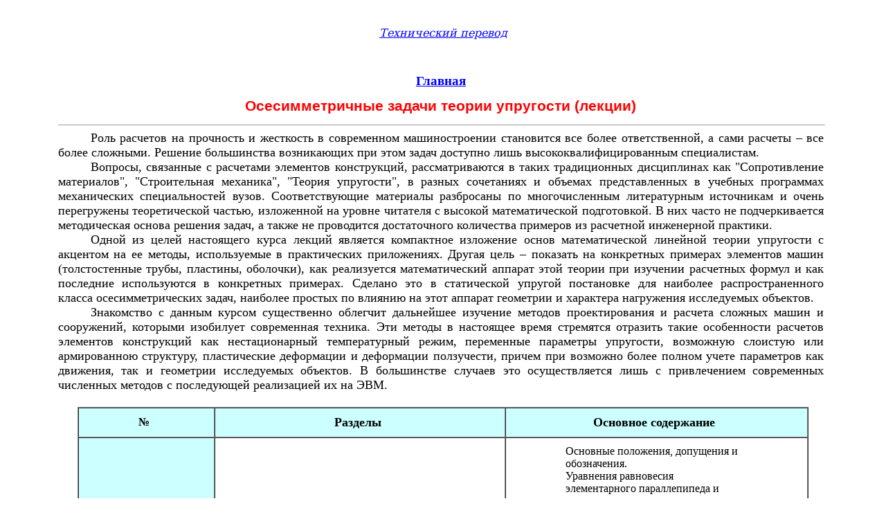

--- FILE ---
content_type: text/html
request_url: http://mathenglish.ru/mechanics/soprlectupr.htm
body_size: 8383
content:
<html xmlns:v="urn:schemas-microsoft-com:vml"
xmlns:o="urn:schemas-microsoft-com:office:office"
xmlns:w="urn:schemas-microsoft-com:office:word"
xmlns:m="http://schemas.microsoft.com/office/2004/12/omml"
xmlns="http://www.w3.org/TR/REC-html40">

<head>
<meta http-equiv=Content-Type content="text/html; charset=windows-1251">
<meta name=ProgId content=Word.Document>
<meta name=Generator content="Microsoft Word 12">
<meta name=Originator content="Microsoft Word 12">
<link rel=File-List href="soprlectupr.files/filelist.xml">
<link rel=Edit-Time-Data href="soprlectupr.files/editdata.mso">
<!--[if !mso]>
<style>
v\:* {behavior:url(#default#VML);}
o\:* {behavior:url(#default#VML);}
w\:* {behavior:url(#default#VML);}
.shape {behavior:url(#default#VML);}
</style>
<![endif]-->
<title>Лекции по теории упругости</title>
<!--[if gte mso 9]><xml>
 <o:DocumentProperties>
  <o:Author>mike</o:Author>
  <o:Template>Normal</o:Template>
  <o:LastAuthor>Admin</o:LastAuthor>
  <o:Revision>4</o:Revision>
  <o:TotalTime>4</o:TotalTime>
  <o:Created>2013-08-10T18:26:00Z</o:Created>
  <o:LastSaved>2014-12-07T09:31:00Z</o:LastSaved>
  <o:Pages>3</o:Pages>
  <o:Words>940</o:Words>
  <o:Characters>5364</o:Characters>
  <o:Company>Microsoft</o:Company>
  <o:Lines>44</o:Lines>
  <o:Paragraphs>12</o:Paragraphs>
  <o:CharactersWithSpaces>6292</o:CharactersWithSpaces>
  <o:Version>12.00</o:Version>
 </o:DocumentProperties>
 <o:OfficeDocumentSettings>
  <o:AllowPNG/>
 </o:OfficeDocumentSettings>
</xml><![endif]-->
<link rel=themeData href="soprlectupr.files/themedata.thmx">
<link rel=colorSchemeMapping href="soprlectupr.files/colorschememapping.xml">
<!--[if gte mso 9]><xml>
 <w:WordDocument>
  <w:TrackMoves>false</w:TrackMoves>
  <w:TrackFormatting/>
  <w:PunctuationKerning/>
  <w:ValidateAgainstSchemas/>
  <w:SaveIfXMLInvalid>false</w:SaveIfXMLInvalid>
  <w:IgnoreMixedContent>false</w:IgnoreMixedContent>
  <w:AlwaysShowPlaceholderText>false</w:AlwaysShowPlaceholderText>
  <w:DoNotPromoteQF/>
  <w:LidThemeOther>RU</w:LidThemeOther>
  <w:LidThemeAsian>X-NONE</w:LidThemeAsian>
  <w:LidThemeComplexScript>X-NONE</w:LidThemeComplexScript>
  <w:Compatibility>
   <w:BreakWrappedTables/>
   <w:SnapToGridInCell/>
   <w:WrapTextWithPunct/>
   <w:UseAsianBreakRules/>
   <w:DontGrowAutofit/>
   <w:SplitPgBreakAndParaMark/>
   <w:DontVertAlignCellWithSp/>
   <w:DontBreakConstrainedForcedTables/>
   <w:DontVertAlignInTxbx/>
   <w:Word11KerningPairs/>
   <w:CachedColBalance/>
   <w:EnableOpenTypeKerning/>
   <w:DontFlipMirrorIndents/>
   <w:OverrideTableStyleHps/>
  </w:Compatibility>
  <w:BrowserLevel>MicrosoftInternetExplorer4</w:BrowserLevel>
  <m:mathPr>
   <m:mathFont m:val="Cambria Math"/>
   <m:brkBin m:val="before"/>
   <m:brkBinSub m:val="&#45;-"/>
   <m:smallFrac m:val="off"/>
   <m:dispDef/>
   <m:lMargin m:val="0"/>
   <m:rMargin m:val="0"/>
   <m:defJc m:val="centerGroup"/>
   <m:wrapIndent m:val="1440"/>
   <m:intLim m:val="subSup"/>
   <m:naryLim m:val="undOvr"/>
  </m:mathPr></w:WordDocument>
</xml><![endif]--><!--[if gte mso 9]><xml>
 <w:LatentStyles DefLockedState="false" DefUnhideWhenUsed="true"
  DefSemiHidden="true" DefQFormat="false" DefPriority="99"
  LatentStyleCount="267">
  <w:LsdException Locked="false" Priority="0" SemiHidden="false"
   UnhideWhenUsed="false" QFormat="true" Name="Normal"/>
  <w:LsdException Locked="false" Priority="9" SemiHidden="false"
   UnhideWhenUsed="false" QFormat="true" Name="heading 1"/>
  <w:LsdException Locked="false" Priority="9" QFormat="true" Name="heading 2"/>
  <w:LsdException Locked="false" Priority="9" QFormat="true" Name="heading 3"/>
  <w:LsdException Locked="false" Priority="9" QFormat="true" Name="heading 4"/>
  <w:LsdException Locked="false" Priority="9" QFormat="true" Name="heading 5"/>
  <w:LsdException Locked="false" Priority="9" QFormat="true" Name="heading 6"/>
  <w:LsdException Locked="false" Priority="9" QFormat="true" Name="heading 7"/>
  <w:LsdException Locked="false" Priority="9" QFormat="true" Name="heading 8"/>
  <w:LsdException Locked="false" Priority="9" QFormat="true" Name="heading 9"/>
  <w:LsdException Locked="false" Priority="39" Name="toc 1"/>
  <w:LsdException Locked="false" Priority="39" Name="toc 2"/>
  <w:LsdException Locked="false" Priority="39" Name="toc 3"/>
  <w:LsdException Locked="false" Priority="39" Name="toc 4"/>
  <w:LsdException Locked="false" Priority="39" Name="toc 5"/>
  <w:LsdException Locked="false" Priority="39" Name="toc 6"/>
  <w:LsdException Locked="false" Priority="39" Name="toc 7"/>
  <w:LsdException Locked="false" Priority="39" Name="toc 8"/>
  <w:LsdException Locked="false" Priority="39" Name="toc 9"/>
  <w:LsdException Locked="false" Priority="35" QFormat="true" Name="caption"/>
  <w:LsdException Locked="false" Priority="10" SemiHidden="false"
   UnhideWhenUsed="false" QFormat="true" Name="Title"/>
  <w:LsdException Locked="false" Priority="1" Name="Default Paragraph Font"/>
  <w:LsdException Locked="false" Priority="11" SemiHidden="false"
   UnhideWhenUsed="false" QFormat="true" Name="Subtitle"/>
  <w:LsdException Locked="false" Priority="22" SemiHidden="false"
   UnhideWhenUsed="false" QFormat="true" Name="Strong"/>
  <w:LsdException Locked="false" Priority="20" SemiHidden="false"
   UnhideWhenUsed="false" QFormat="true" Name="Emphasis"/>
  <w:LsdException Locked="false" Priority="59" SemiHidden="false"
   UnhideWhenUsed="false" Name="Table Grid"/>
  <w:LsdException Locked="false" UnhideWhenUsed="false" Name="Placeholder Text"/>
  <w:LsdException Locked="false" Priority="1" SemiHidden="false"
   UnhideWhenUsed="false" QFormat="true" Name="No Spacing"/>
  <w:LsdException Locked="false" Priority="60" SemiHidden="false"
   UnhideWhenUsed="false" Name="Light Shading"/>
  <w:LsdException Locked="false" Priority="61" SemiHidden="false"
   UnhideWhenUsed="false" Name="Light List"/>
  <w:LsdException Locked="false" Priority="62" SemiHidden="false"
   UnhideWhenUsed="false" Name="Light Grid"/>
  <w:LsdException Locked="false" Priority="63" SemiHidden="false"
   UnhideWhenUsed="false" Name="Medium Shading 1"/>
  <w:LsdException Locked="false" Priority="64" SemiHidden="false"
   UnhideWhenUsed="false" Name="Medium Shading 2"/>
  <w:LsdException Locked="false" Priority="65" SemiHidden="false"
   UnhideWhenUsed="false" Name="Medium List 1"/>
  <w:LsdException Locked="false" Priority="66" SemiHidden="false"
   UnhideWhenUsed="false" Name="Medium List 2"/>
  <w:LsdException Locked="false" Priority="67" SemiHidden="false"
   UnhideWhenUsed="false" Name="Medium Grid 1"/>
  <w:LsdException Locked="false" Priority="68" SemiHidden="false"
   UnhideWhenUsed="false" Name="Medium Grid 2"/>
  <w:LsdException Locked="false" Priority="69" SemiHidden="false"
   UnhideWhenUsed="false" Name="Medium Grid 3"/>
  <w:LsdException Locked="false" Priority="70" SemiHidden="false"
   UnhideWhenUsed="false" Name="Dark List"/>
  <w:LsdException Locked="false" Priority="71" SemiHidden="false"
   UnhideWhenUsed="false" Name="Colorful Shading"/>
  <w:LsdException Locked="false" Priority="72" SemiHidden="false"
   UnhideWhenUsed="false" Name="Colorful List"/>
  <w:LsdException Locked="false" Priority="73" SemiHidden="false"
   UnhideWhenUsed="false" Name="Colorful Grid"/>
  <w:LsdException Locked="false" Priority="60" SemiHidden="false"
   UnhideWhenUsed="false" Name="Light Shading Accent 1"/>
  <w:LsdException Locked="false" Priority="61" SemiHidden="false"
   UnhideWhenUsed="false" Name="Light List Accent 1"/>
  <w:LsdException Locked="false" Priority="62" SemiHidden="false"
   UnhideWhenUsed="false" Name="Light Grid Accent 1"/>
  <w:LsdException Locked="false" Priority="63" SemiHidden="false"
   UnhideWhenUsed="false" Name="Medium Shading 1 Accent 1"/>
  <w:LsdException Locked="false" Priority="64" SemiHidden="false"
   UnhideWhenUsed="false" Name="Medium Shading 2 Accent 1"/>
  <w:LsdException Locked="false" Priority="65" SemiHidden="false"
   UnhideWhenUsed="false" Name="Medium List 1 Accent 1"/>
  <w:LsdException Locked="false" UnhideWhenUsed="false" Name="Revision"/>
  <w:LsdException Locked="false" Priority="34" SemiHidden="false"
   UnhideWhenUsed="false" QFormat="true" Name="List Paragraph"/>
  <w:LsdException Locked="false" Priority="29" SemiHidden="false"
   UnhideWhenUsed="false" QFormat="true" Name="Quote"/>
  <w:LsdException Locked="false" Priority="30" SemiHidden="false"
   UnhideWhenUsed="false" QFormat="true" Name="Intense Quote"/>
  <w:LsdException Locked="false" Priority="66" SemiHidden="false"
   UnhideWhenUsed="false" Name="Medium List 2 Accent 1"/>
  <w:LsdException Locked="false" Priority="67" SemiHidden="false"
   UnhideWhenUsed="false" Name="Medium Grid 1 Accent 1"/>
  <w:LsdException Locked="false" Priority="68" SemiHidden="false"
   UnhideWhenUsed="false" Name="Medium Grid 2 Accent 1"/>
  <w:LsdException Locked="false" Priority="69" SemiHidden="false"
   UnhideWhenUsed="false" Name="Medium Grid 3 Accent 1"/>
  <w:LsdException Locked="false" Priority="70" SemiHidden="false"
   UnhideWhenUsed="false" Name="Dark List Accent 1"/>
  <w:LsdException Locked="false" Priority="71" SemiHidden="false"
   UnhideWhenUsed="false" Name="Colorful Shading Accent 1"/>
  <w:LsdException Locked="false" Priority="72" SemiHidden="false"
   UnhideWhenUsed="false" Name="Colorful List Accent 1"/>
  <w:LsdException Locked="false" Priority="73" SemiHidden="false"
   UnhideWhenUsed="false" Name="Colorful Grid Accent 1"/>
  <w:LsdException Locked="false" Priority="60" SemiHidden="false"
   UnhideWhenUsed="false" Name="Light Shading Accent 2"/>
  <w:LsdException Locked="false" Priority="61" SemiHidden="false"
   UnhideWhenUsed="false" Name="Light List Accent 2"/>
  <w:LsdException Locked="false" Priority="62" SemiHidden="false"
   UnhideWhenUsed="false" Name="Light Grid Accent 2"/>
  <w:LsdException Locked="false" Priority="63" SemiHidden="false"
   UnhideWhenUsed="false" Name="Medium Shading 1 Accent 2"/>
  <w:LsdException Locked="false" Priority="64" SemiHidden="false"
   UnhideWhenUsed="false" Name="Medium Shading 2 Accent 2"/>
  <w:LsdException Locked="false" Priority="65" SemiHidden="false"
   UnhideWhenUsed="false" Name="Medium List 1 Accent 2"/>
  <w:LsdException Locked="false" Priority="66" SemiHidden="false"
   UnhideWhenUsed="false" Name="Medium List 2 Accent 2"/>
  <w:LsdException Locked="false" Priority="67" SemiHidden="false"
   UnhideWhenUsed="false" Name="Medium Grid 1 Accent 2"/>
  <w:LsdException Locked="false" Priority="68" SemiHidden="false"
   UnhideWhenUsed="false" Name="Medium Grid 2 Accent 2"/>
  <w:LsdException Locked="false" Priority="69" SemiHidden="false"
   UnhideWhenUsed="false" Name="Medium Grid 3 Accent 2"/>
  <w:LsdException Locked="false" Priority="70" SemiHidden="false"
   UnhideWhenUsed="false" Name="Dark List Accent 2"/>
  <w:LsdException Locked="false" Priority="71" SemiHidden="false"
   UnhideWhenUsed="false" Name="Colorful Shading Accent 2"/>
  <w:LsdException Locked="false" Priority="72" SemiHidden="false"
   UnhideWhenUsed="false" Name="Colorful List Accent 2"/>
  <w:LsdException Locked="false" Priority="73" SemiHidden="false"
   UnhideWhenUsed="false" Name="Colorful Grid Accent 2"/>
  <w:LsdException Locked="false" Priority="60" SemiHidden="false"
   UnhideWhenUsed="false" Name="Light Shading Accent 3"/>
  <w:LsdException Locked="false" Priority="61" SemiHidden="false"
   UnhideWhenUsed="false" Name="Light List Accent 3"/>
  <w:LsdException Locked="false" Priority="62" SemiHidden="false"
   UnhideWhenUsed="false" Name="Light Grid Accent 3"/>
  <w:LsdException Locked="false" Priority="63" SemiHidden="false"
   UnhideWhenUsed="false" Name="Medium Shading 1 Accent 3"/>
  <w:LsdException Locked="false" Priority="64" SemiHidden="false"
   UnhideWhenUsed="false" Name="Medium Shading 2 Accent 3"/>
  <w:LsdException Locked="false" Priority="65" SemiHidden="false"
   UnhideWhenUsed="false" Name="Medium List 1 Accent 3"/>
  <w:LsdException Locked="false" Priority="66" SemiHidden="false"
   UnhideWhenUsed="false" Name="Medium List 2 Accent 3"/>
  <w:LsdException Locked="false" Priority="67" SemiHidden="false"
   UnhideWhenUsed="false" Name="Medium Grid 1 Accent 3"/>
  <w:LsdException Locked="false" Priority="68" SemiHidden="false"
   UnhideWhenUsed="false" Name="Medium Grid 2 Accent 3"/>
  <w:LsdException Locked="false" Priority="69" SemiHidden="false"
   UnhideWhenUsed="false" Name="Medium Grid 3 Accent 3"/>
  <w:LsdException Locked="false" Priority="70" SemiHidden="false"
   UnhideWhenUsed="false" Name="Dark List Accent 3"/>
  <w:LsdException Locked="false" Priority="71" SemiHidden="false"
   UnhideWhenUsed="false" Name="Colorful Shading Accent 3"/>
  <w:LsdException Locked="false" Priority="72" SemiHidden="false"
   UnhideWhenUsed="false" Name="Colorful List Accent 3"/>
  <w:LsdException Locked="false" Priority="73" SemiHidden="false"
   UnhideWhenUsed="false" Name="Colorful Grid Accent 3"/>
  <w:LsdException Locked="false" Priority="60" SemiHidden="false"
   UnhideWhenUsed="false" Name="Light Shading Accent 4"/>
  <w:LsdException Locked="false" Priority="61" SemiHidden="false"
   UnhideWhenUsed="false" Name="Light List Accent 4"/>
  <w:LsdException Locked="false" Priority="62" SemiHidden="false"
   UnhideWhenUsed="false" Name="Light Grid Accent 4"/>
  <w:LsdException Locked="false" Priority="63" SemiHidden="false"
   UnhideWhenUsed="false" Name="Medium Shading 1 Accent 4"/>
  <w:LsdException Locked="false" Priority="64" SemiHidden="false"
   UnhideWhenUsed="false" Name="Medium Shading 2 Accent 4"/>
  <w:LsdException Locked="false" Priority="65" SemiHidden="false"
   UnhideWhenUsed="false" Name="Medium List 1 Accent 4"/>
  <w:LsdException Locked="false" Priority="66" SemiHidden="false"
   UnhideWhenUsed="false" Name="Medium List 2 Accent 4"/>
  <w:LsdException Locked="false" Priority="67" SemiHidden="false"
   UnhideWhenUsed="false" Name="Medium Grid 1 Accent 4"/>
  <w:LsdException Locked="false" Priority="68" SemiHidden="false"
   UnhideWhenUsed="false" Name="Medium Grid 2 Accent 4"/>
  <w:LsdException Locked="false" Priority="69" SemiHidden="false"
   UnhideWhenUsed="false" Name="Medium Grid 3 Accent 4"/>
  <w:LsdException Locked="false" Priority="70" SemiHidden="false"
   UnhideWhenUsed="false" Name="Dark List Accent 4"/>
  <w:LsdException Locked="false" Priority="71" SemiHidden="false"
   UnhideWhenUsed="false" Name="Colorful Shading Accent 4"/>
  <w:LsdException Locked="false" Priority="72" SemiHidden="false"
   UnhideWhenUsed="false" Name="Colorful List Accent 4"/>
  <w:LsdException Locked="false" Priority="73" SemiHidden="false"
   UnhideWhenUsed="false" Name="Colorful Grid Accent 4"/>
  <w:LsdException Locked="false" Priority="60" SemiHidden="false"
   UnhideWhenUsed="false" Name="Light Shading Accent 5"/>
  <w:LsdException Locked="false" Priority="61" SemiHidden="false"
   UnhideWhenUsed="false" Name="Light List Accent 5"/>
  <w:LsdException Locked="false" Priority="62" SemiHidden="false"
   UnhideWhenUsed="false" Name="Light Grid Accent 5"/>
  <w:LsdException Locked="false" Priority="63" SemiHidden="false"
   UnhideWhenUsed="false" Name="Medium Shading 1 Accent 5"/>
  <w:LsdException Locked="false" Priority="64" SemiHidden="false"
   UnhideWhenUsed="false" Name="Medium Shading 2 Accent 5"/>
  <w:LsdException Locked="false" Priority="65" SemiHidden="false"
   UnhideWhenUsed="false" Name="Medium List 1 Accent 5"/>
  <w:LsdException Locked="false" Priority="66" SemiHidden="false"
   UnhideWhenUsed="false" Name="Medium List 2 Accent 5"/>
  <w:LsdException Locked="false" Priority="67" SemiHidden="false"
   UnhideWhenUsed="false" Name="Medium Grid 1 Accent 5"/>
  <w:LsdException Locked="false" Priority="68" SemiHidden="false"
   UnhideWhenUsed="false" Name="Medium Grid 2 Accent 5"/>
  <w:LsdException Locked="false" Priority="69" SemiHidden="false"
   UnhideWhenUsed="false" Name="Medium Grid 3 Accent 5"/>
  <w:LsdException Locked="false" Priority="70" SemiHidden="false"
   UnhideWhenUsed="false" Name="Dark List Accent 5"/>
  <w:LsdException Locked="false" Priority="71" SemiHidden="false"
   UnhideWhenUsed="false" Name="Colorful Shading Accent 5"/>
  <w:LsdException Locked="false" Priority="72" SemiHidden="false"
   UnhideWhenUsed="false" Name="Colorful List Accent 5"/>
  <w:LsdException Locked="false" Priority="73" SemiHidden="false"
   UnhideWhenUsed="false" Name="Colorful Grid Accent 5"/>
  <w:LsdException Locked="false" Priority="60" SemiHidden="false"
   UnhideWhenUsed="false" Name="Light Shading Accent 6"/>
  <w:LsdException Locked="false" Priority="61" SemiHidden="false"
   UnhideWhenUsed="false" Name="Light List Accent 6"/>
  <w:LsdException Locked="false" Priority="62" SemiHidden="false"
   UnhideWhenUsed="false" Name="Light Grid Accent 6"/>
  <w:LsdException Locked="false" Priority="63" SemiHidden="false"
   UnhideWhenUsed="false" Name="Medium Shading 1 Accent 6"/>
  <w:LsdException Locked="false" Priority="64" SemiHidden="false"
   UnhideWhenUsed="false" Name="Medium Shading 2 Accent 6"/>
  <w:LsdException Locked="false" Priority="65" SemiHidden="false"
   UnhideWhenUsed="false" Name="Medium List 1 Accent 6"/>
  <w:LsdException Locked="false" Priority="66" SemiHidden="false"
   UnhideWhenUsed="false" Name="Medium List 2 Accent 6"/>
  <w:LsdException Locked="false" Priority="67" SemiHidden="false"
   UnhideWhenUsed="false" Name="Medium Grid 1 Accent 6"/>
  <w:LsdException Locked="false" Priority="68" SemiHidden="false"
   UnhideWhenUsed="false" Name="Medium Grid 2 Accent 6"/>
  <w:LsdException Locked="false" Priority="69" SemiHidden="false"
   UnhideWhenUsed="false" Name="Medium Grid 3 Accent 6"/>
  <w:LsdException Locked="false" Priority="70" SemiHidden="false"
   UnhideWhenUsed="false" Name="Dark List Accent 6"/>
  <w:LsdException Locked="false" Priority="71" SemiHidden="false"
   UnhideWhenUsed="false" Name="Colorful Shading Accent 6"/>
  <w:LsdException Locked="false" Priority="72" SemiHidden="false"
   UnhideWhenUsed="false" Name="Colorful List Accent 6"/>
  <w:LsdException Locked="false" Priority="73" SemiHidden="false"
   UnhideWhenUsed="false" Name="Colorful Grid Accent 6"/>
  <w:LsdException Locked="false" Priority="19" SemiHidden="false"
   UnhideWhenUsed="false" QFormat="true" Name="Subtle Emphasis"/>
  <w:LsdException Locked="false" Priority="21" SemiHidden="false"
   UnhideWhenUsed="false" QFormat="true" Name="Intense Emphasis"/>
  <w:LsdException Locked="false" Priority="31" SemiHidden="false"
   UnhideWhenUsed="false" QFormat="true" Name="Subtle Reference"/>
  <w:LsdException Locked="false" Priority="32" SemiHidden="false"
   UnhideWhenUsed="false" QFormat="true" Name="Intense Reference"/>
  <w:LsdException Locked="false" Priority="33" SemiHidden="false"
   UnhideWhenUsed="false" QFormat="true" Name="Book Title"/>
  <w:LsdException Locked="false" Priority="37" Name="Bibliography"/>
  <w:LsdException Locked="false" Priority="39" QFormat="true" Name="TOC Heading"/>
 </w:LatentStyles>
</xml><![endif]-->
<style>
<!--
 /* Font Definitions */
 @font-face
	{font-family:"Cambria Math";
	panose-1:2 4 5 3 5 4 6 3 2 4;
	mso-font-charset:204;
	mso-generic-font-family:roman;
	mso-font-pitch:variable;
	mso-font-signature:-1610611985 1107304683 0 0 159 0;}
@font-face
	{font-family:Cambria;
	panose-1:2 4 5 3 5 4 6 3 2 4;
	mso-font-charset:204;
	mso-generic-font-family:roman;
	mso-font-pitch:variable;
	mso-font-signature:-1610611985 1073741899 0 0 159 0;}
@font-face
	{font-family:Calibri;
	panose-1:2 15 5 2 2 2 4 3 2 4;
	mso-font-charset:204;
	mso-generic-font-family:swiss;
	mso-font-pitch:variable;
	mso-font-signature:-1610611985 1073750139 0 0 159 0;}
@font-face
	{font-family:Tahoma;
	panose-1:2 11 6 4 3 5 4 4 2 4;
	mso-font-charset:204;
	mso-generic-font-family:swiss;
	mso-font-pitch:variable;
	mso-font-signature:1627400839 -2147483648 8 0 66047 0;}
 /* Style Definitions */
 p.MsoNormal, li.MsoNormal, div.MsoNormal
	{mso-style-unhide:no;
	mso-style-qformat:yes;
	mso-style-parent:"";
	margin-top:0cm;
	margin-right:0cm;
	margin-bottom:10.0pt;
	margin-left:0cm;
	line-height:115%;
	mso-pagination:widow-orphan;
	font-size:11.0pt;
	font-family:"Calibri","sans-serif";
	mso-ascii-font-family:Calibri;
	mso-ascii-theme-font:minor-latin;
	mso-fareast-font-family:Calibri;
	mso-fareast-theme-font:minor-latin;
	mso-hansi-font-family:Calibri;
	mso-hansi-theme-font:minor-latin;
	mso-bidi-font-family:"Times New Roman";
	mso-bidi-theme-font:minor-bidi;
	mso-fareast-language:EN-US;}
h5
	{mso-style-noshow:yes;
	mso-style-priority:9;
	mso-style-qformat:yes;
	mso-style-link:"Заголовок 5 Знак";
	mso-margin-top-alt:auto;
	margin-right:0cm;
	mso-margin-bottom-alt:auto;
	margin-left:0cm;
	mso-pagination:widow-orphan;
	mso-outline-level:5;
	font-size:10.0pt;
	font-family:"Times New Roman","serif";
	mso-fareast-font-family:"Times New Roman";
	font-weight:bold;}
a:link, span.MsoHyperlink
	{mso-style-noshow:yes;
	mso-style-priority:99;
	color:blue;
	text-decoration:underline;
	text-underline:single;}
a:visited, span.MsoHyperlinkFollowed
	{mso-style-noshow:yes;
	mso-style-priority:99;
	color:purple;
	mso-themecolor:followedhyperlink;
	text-decoration:underline;
	text-underline:single;}
p
	{mso-style-noshow:yes;
	mso-style-priority:99;
	mso-margin-top-alt:auto;
	margin-right:0cm;
	mso-margin-bottom-alt:auto;
	margin-left:0cm;
	mso-pagination:widow-orphan;
	font-size:12.0pt;
	font-family:"Times New Roman","serif";
	mso-fareast-font-family:"Times New Roman";}
p.MsoAcetate, li.MsoAcetate, div.MsoAcetate
	{mso-style-noshow:yes;
	mso-style-priority:99;
	mso-style-link:"Текст выноски Знак";
	margin:0cm;
	margin-bottom:.0001pt;
	mso-pagination:widow-orphan;
	font-size:8.0pt;
	font-family:"Tahoma","sans-serif";
	mso-fareast-font-family:Calibri;
	mso-fareast-theme-font:minor-latin;
	mso-fareast-language:EN-US;}
span.5
	{mso-style-name:"Заголовок 5 Знак";
	mso-style-noshow:yes;
	mso-style-priority:9;
	mso-style-unhide:no;
	mso-style-locked:yes;
	mso-style-link:"Заголовок 5";
	font-family:"Times New Roman","serif";
	mso-ascii-font-family:"Times New Roman";
	mso-fareast-font-family:"Times New Roman";
	mso-hansi-font-family:"Times New Roman";
	mso-bidi-font-family:"Times New Roman";
	mso-fareast-language:RU;
	font-weight:bold;}
span.apple-converted-space
	{mso-style-name:apple-converted-space;
	mso-style-unhide:no;}
span.a
	{mso-style-name:"Текст выноски Знак";
	mso-style-noshow:yes;
	mso-style-priority:99;
	mso-style-unhide:no;
	mso-style-locked:yes;
	mso-style-link:"Текст выноски";
	mso-ansi-font-size:8.0pt;
	mso-bidi-font-size:8.0pt;
	font-family:"Tahoma","sans-serif";
	mso-ascii-font-family:Tahoma;
	mso-hansi-font-family:Tahoma;
	mso-bidi-font-family:Tahoma;}
.MsoChpDefault
	{mso-style-type:export-only;
	mso-default-props:yes;
	font-size:10.0pt;
	mso-ansi-font-size:10.0pt;
	mso-bidi-font-size:10.0pt;
	mso-ascii-font-family:Calibri;
	mso-ascii-theme-font:minor-latin;
	mso-fareast-font-family:Calibri;
	mso-fareast-theme-font:minor-latin;
	mso-hansi-font-family:Calibri;
	mso-hansi-theme-font:minor-latin;
	mso-bidi-font-family:"Times New Roman";
	mso-bidi-theme-font:minor-bidi;
	mso-fareast-language:EN-US;}
@page Section1
	{size:595.3pt 841.9pt;
	margin:2.0cm 42.5pt 2.0cm 3.0cm;
	mso-header-margin:35.4pt;
	mso-footer-margin:35.4pt;
	mso-paper-source:0;}
div.Section1
	{page:Section1;}
-->
</style>
<!--[if gte mso 10]>
<style>
 /* Style Definitions */
 table.MsoNormalTable
	{mso-style-name:"Обычная таблица";
	mso-tstyle-rowband-size:0;
	mso-tstyle-colband-size:0;
	mso-style-noshow:yes;
	mso-style-priority:99;
	mso-style-qformat:yes;
	mso-style-parent:"";
	mso-padding-alt:0cm 5.4pt 0cm 5.4pt;
	mso-para-margin:0cm;
	mso-para-margin-bottom:.0001pt;
	mso-pagination:widow-orphan;
	font-size:10.0pt;
	font-family:"Calibri","sans-serif";
	mso-ascii-font-family:Calibri;
	mso-ascii-theme-font:minor-latin;
	mso-hansi-font-family:Calibri;
	mso-hansi-theme-font:minor-latin;
	mso-fareast-language:EN-US;}
</style>
<![endif]--><!--[if gte mso 9]><xml>
 <o:shapedefaults v:ext="edit" spidmax="2050"/>
</xml><![endif]--><!--[if gte mso 9]><xml>
 <o:shapelayout v:ext="edit">
  <o:idmap v:ext="edit" data="1"/>
 </o:shapelayout></xml><![endif]-->
</head>

<body lang=RU link=blue vlink=purple style='tab-interval:35.4pt'>

<div class=Section1>

<p class=MsoNormal align=center style='margin-top:0cm;margin-right:59.85pt;
margin-bottom:10.0pt;margin-left:2.0cm;text-align:center;tab-stops:115.5pt'><i
style='mso-bidi-font-style:normal'><span lang=EN-US style='font-size:12.0pt;
line-height:115%;font-family:"Cambria","serif";mso-ascii-theme-font:major-latin;
mso-hansi-theme-font:major-latin;mso-bidi-font-family:"Times New Roman";
mso-ansi-language:EN-US'><o:p>&nbsp;</o:p></span></i></p>

<p class=MsoNormal align=center style='margin-top:0cm;margin-right:59.85pt;
margin-bottom:10.0pt;margin-left:2.0cm;text-align:center;tab-stops:115.5pt'><span
lang=EN-US style='font-size:12.0pt;line-height:115%;font-family:"Cambria","serif";
mso-ascii-theme-font:major-latin;mso-hansi-theme-font:major-latin;mso-bidi-font-family:
"Times New Roman";color:#00B050'><span style='mso-spacerun:yes'> </span></span><i
style='mso-bidi-font-style:normal'><u><span style='font-size:12.0pt;line-height:
115%;font-family:"Cambria","serif";mso-ascii-theme-font:major-latin;mso-hansi-theme-font:
major-latin'><a href="http://mathenglish.ru/trs/">Технический перевод</a><o:p></o:p></span></u></i></p>

<p class=MsoNormal align=center style='mso-margin-top-alt:auto;margin-right:
62.1pt;mso-margin-bottom-alt:auto;margin-left:2.0cm;text-align:center;
line-height:normal;mso-outline-level:5'><b><span style='font-size:14.0pt;
font-family:"Times New Roman","serif";mso-fareast-font-family:"Times New Roman";
color:blue;mso-fareast-language:RU'><span style='mso-spacerun:yes'> </span><o:p></o:p></span></b></p>

<p class=MsoNormal align=center style='mso-margin-top-alt:auto;margin-right:
61.2pt;mso-margin-bottom-alt:auto;margin-left:2.0cm;text-align:center;
line-height:normal;mso-outline-level:5'><b><span style='font-size:14.0pt;
font-family:"Times New Roman","serif";mso-fareast-font-family:"Times New Roman";
color:blue;mso-fareast-language:RU'><a href="index.htm">Главная</a></span></b><b><span
style='font-size:14.0pt;font-family:"Times New Roman","serif";mso-fareast-font-family:
"Times New Roman";color:black;mso-fareast-language:RU'><o:p></o:p></span></b></p>

<p class=MsoNormal align=center style='mso-margin-top-alt:auto;margin-right:
61.2pt;mso-margin-bottom-alt:auto;margin-left:2.0cm;text-align:center;
line-height:normal'><b><span style='font-size:16.0pt;font-family:"Arial","sans-serif";
mso-fareast-font-family:"Times New Roman";color:red;mso-fareast-language:RU'>Осесимметричные
задачи теории упругости (лекции)</span></b><span style='font-size:16.0pt;
font-family:"Times New Roman","serif";mso-fareast-font-family:"Times New Roman";
color:black;mso-fareast-language:RU'><o:p></o:p></span></p>

<div style='margin-left:2.0cm;margin-right:61.2pt'>

<div class=MsoNormal style='margin-bottom:0cm;margin-bottom:.0001pt;line-height:
normal'><span style='font-size:12.0pt;font-family:"Times New Roman","serif";
mso-fareast-font-family:"Times New Roman";color:black;mso-fareast-language:
RU'>

<hr size=1 width="100%" align=left>

</span></div>

</div>

<p class=MsoNormal style='margin-top:0cm;margin-right:61.2pt;margin-bottom:
0cm;margin-left:2.0cm;margin-bottom:.0001pt;text-align:justify;text-indent:
35.45pt;line-height:normal'><span style='font-size:13.5pt;font-family:"Times New Roman","serif";
mso-fareast-font-family:"Times New Roman";color:black;mso-fareast-language:
RU'>Роль расчетов на прочность и жесткость в современном машиностроении
становится все более ответственной, а сами расчеты – все более
сложными.&nbsp;Решение большинства возникающих при этом задач доступно лишь
высококвалифицированным специалистам.<o:p></o:p></span></p>

<p class=MsoNormal style='margin-top:0cm;margin-right:61.2pt;margin-bottom:
0cm;margin-left:2.0cm;margin-bottom:.0001pt;text-align:justify;text-indent:
35.45pt;line-height:normal'><span style='font-size:13.5pt;font-family:"Times New Roman","serif";
mso-fareast-font-family:"Times New Roman";color:black;mso-fareast-language:
RU'>Вопросы, связанные с расчетами элементов конструкций, рассматриваются в
таких традиционных дисциплинах как &quot;Сопротивление материалов&quot;,
&quot;Строительная механика&quot;, &quot;Теория упругости&quot;, в разных
сочетаниях и объемах представленных в учебных программах механических
специальностей вузов. Соответствующие материалы разбросаны по многочисленным
литературным источникам и очень перегружены теоретической частью, изложенной на
уровне читателя с высокой математической подготовкой. В них часто не
подчеркивается методическая основа решения задач, а также не проводится
достаточного количества примеров из расчетной инженерной практики.<o:p></o:p></span></p>

<p class=MsoNormal style='margin-top:0cm;margin-right:61.2pt;margin-bottom:
0cm;margin-left:2.0cm;margin-bottom:.0001pt;text-align:justify;text-indent:
35.45pt;line-height:normal'><span style='font-size:13.5pt;font-family:"Times New Roman","serif";
mso-fareast-font-family:"Times New Roman";color:black;mso-fareast-language:
RU'>Одной из целей настоящего курса лекций является компактное изложение основ
математической линейной теории упругости с акцентом на ее методы, используемые
в практических приложениях. Другая цель – показать на конкретных примерах
элементов машин (толстостенные трубы, пластины, оболочки), как реализуется
математический аппарат этой теории при изучении расчетных формул и как
последние используются в конкретных примерах. Сделано это в статической упругой
постановке для наиболее распространенного
класса&nbsp;осесимметрических&nbsp;задач, наиболее простых по влиянию на этот
аппарат геометрии и характера&nbsp;нагружения&nbsp;исследуемых объектов.<o:p></o:p></span></p>

<p class=MsoNormal style='margin-top:0cm;margin-right:61.2pt;margin-bottom:
0cm;margin-left:2.0cm;margin-bottom:.0001pt;text-align:justify;text-indent:
35.45pt;line-height:normal'><span style='font-size:13.5pt;font-family:"Times New Roman","serif";
mso-fareast-font-family:"Times New Roman";color:black;mso-fareast-language:
RU'>Знакомство с данным курсом существенно облегчит дальнейшее изучение методов
проектирования и расчета сложных машин и сооружений, которыми изобилует
современная техника. Эти методы в настоящее время стремятся отразить такие
особенности расчетов элементов конструкций как нестационарный температурный
режим, переменные параметры упругости, возможную слоистую или армированною
структуру, пластические деформации и деформации ползучести, причем при возможно
более полном учете&nbsp;параметров&nbsp;как движения, так и геометрии
исследуемых объектов. В большинстве случаев это осуществляется лишь с
привлечением современных численных методов с последующей реализацией их на ЭВМ.<o:p></o:p></span></p>

<p class=MsoNormal style='margin-top:0cm;margin-right:61.2pt;margin-bottom:
0cm;margin-left:2.0cm;margin-bottom:.0001pt;text-align:justify;line-height:
normal'><span style='font-size:13.5pt;font-family:"Times New Roman","serif";
mso-fareast-font-family:"Times New Roman";color:black;mso-fareast-language:
RU'>&nbsp;<o:p></o:p></span></p>

<div align=center>

<table class=MsoNormalTable border=1 cellspacing=0 cellpadding=0
 style='mso-cellspacing:0cm;mso-yfti-tbllook:1184;mso-padding-alt:0cm 0cm 0cm 0cm'>
 <tr style='mso-yfti-irow:0;mso-yfti-firstrow:yes'>
  <td style='background:#CCFFFF;padding:7.5pt 7.5pt 7.5pt 7.5pt'>
  <p class=MsoNormal align=center style='margin-top:0cm;margin-right:61.2pt;
  margin-bottom:0cm;margin-left:2.0cm;margin-bottom:.0001pt;text-align:center;
  line-height:normal'><b><span style='font-size:12.0pt;font-family:"Times New Roman","serif";
  mso-fareast-font-family:"Times New Roman";mso-fareast-language:RU'>№</span></b><span
  style='font-size:12.0pt;font-family:"Times New Roman","serif";mso-fareast-font-family:
  "Times New Roman";mso-fareast-language:RU'><o:p></o:p></span></p>
  </td>
  <td width=297 style='width:223.1pt;background:#CCFFFF;padding:7.5pt 7.5pt 7.5pt 7.5pt'>
  <p class=MsoNormal align=center style='margin-top:0cm;margin-right:61.2pt;
  margin-bottom:0cm;margin-left:2.0cm;margin-bottom:.0001pt;text-align:center;
  line-height:normal'><b><span style='font-size:13.5pt;font-family:"Times New Roman","serif";
  mso-fareast-font-family:"Times New Roman";mso-fareast-language:RU'>Разделы</span></b><span
  style='font-size:12.0pt;font-family:"Times New Roman","serif";mso-fareast-font-family:
  "Times New Roman";mso-fareast-language:RU'><o:p></o:p></span></p>
  </td>
  <td width=415 style='width:311.6pt;background:#CCFFFF;padding:7.5pt 7.5pt 7.5pt 7.5pt'>
  <p class=MsoNormal align=center style='margin-top:0cm;margin-right:61.2pt;
  margin-bottom:0cm;margin-left:2.0cm;margin-bottom:.0001pt;text-align:center;
  line-height:normal'><b><span style='font-size:13.5pt;font-family:"Times New Roman","serif";
  mso-fareast-font-family:"Times New Roman";mso-fareast-language:RU'>Основное
  содержание</span></b><span style='font-size:12.0pt;font-family:"Times New Roman","serif";
  mso-fareast-font-family:"Times New Roman";mso-fareast-language:RU'><o:p></o:p></span></p>
  </td>
 </tr>
 <tr style='mso-yfti-irow:1'>
  <td style='background:#CCFFFF;padding:7.5pt 7.5pt 7.5pt 7.5pt'>
  <p class=MsoNormal align=center style='margin-top:0cm;margin-right:61.2pt;
  margin-bottom:0cm;margin-left:2.0cm;margin-bottom:.0001pt;text-align:center;
  line-height:normal'><span style='font-size:12.0pt;font-family:"Times New Roman","serif";
  mso-fareast-font-family:"Times New Roman";mso-fareast-language:RU'>1<o:p></o:p></span></p>
  </td>
  <td width=297 style='width:223.1pt;padding:7.5pt 7.5pt 7.5pt 7.5pt'>
  <p class=MsoNormal align=center style='margin-top:0cm;margin-right:61.2pt;
  margin-bottom:0cm;margin-left:2.0cm;margin-bottom:.0001pt;text-align:center;
  line-height:normal'><span style='font-size:12.0pt;font-family:"Times New Roman","serif";
  mso-fareast-font-family:"Times New Roman";mso-fareast-language:RU'><a
  href="http://www.soprotmat.ru/lectuprugost1.htm"><b><span style='font-size:
  22.0pt'>Основы теории упругости</span></b></a><o:p></o:p></span></p>
  </td>
  <td width=415 style='width:311.6pt;padding:7.5pt 7.5pt 7.5pt 7.5pt'>
  <p class=MsoNormal style='margin-top:0cm;margin-right:61.2pt;margin-bottom:
  0cm;margin-left:2.0cm;margin-bottom:.0001pt;line-height:normal'><span
  style='font-size:12.0pt;font-family:"Times New Roman","serif";mso-fareast-font-family:
  "Times New Roman";mso-fareast-language:RU'>Основные положения, допущения и
  обозначения.<o:p></o:p></span></p>
  <p class=MsoNormal style='margin-top:0cm;margin-right:61.2pt;margin-bottom:
  0cm;margin-left:2.0cm;margin-bottom:.0001pt;line-height:normal'><span
  style='font-size:12.0pt;font-family:"Times New Roman","serif";mso-fareast-font-family:
  "Times New Roman";mso-fareast-language:RU'>Уравнения равновесия
  элементарного&nbsp;параллепипеда&nbsp;и элементарного тетраэдра.<o:p></o:p></span></p>
  <p class=MsoNormal style='margin-top:0cm;margin-right:61.2pt;margin-bottom:
  0cm;margin-left:2.0cm;margin-bottom:.0001pt;line-height:normal'><span
  style='font-size:12.0pt;font-family:"Times New Roman","serif";mso-fareast-font-family:
  "Times New Roman";mso-fareast-language:RU'>Нормальные и касательные напряжения
  по наклонной площадке.<o:p></o:p></span></p>
  <p class=MsoNormal style='margin-top:0cm;margin-right:61.2pt;margin-bottom:
  0cm;margin-left:2.0cm;margin-bottom:.0001pt;line-height:normal'><span
  style='font-size:12.0pt;font-family:"Times New Roman","serif";mso-fareast-font-family:
  "Times New Roman";mso-fareast-language:RU'>Определение главных напряжений и
  наибольших касательных напряжений в точке.<o:p></o:p></span></p>
  <p class=MsoNormal style='margin-top:0cm;margin-right:61.2pt;margin-bottom:
  0cm;margin-left:2.0cm;margin-bottom:.0001pt;line-height:normal'><span
  style='font-size:12.0pt;font-family:"Times New Roman","serif";mso-fareast-font-family:
  "Times New Roman";mso-fareast-language:RU'>Напряжения
  по&nbsp;октаэдрическим&nbsp;площадкам.<o:p></o:p></span></p>
  <p class=MsoNormal style='margin-top:0cm;margin-right:61.2pt;margin-bottom:
  0cm;margin-left:2.0cm;margin-bottom:.0001pt;line-height:normal'><span
  style='font-size:12.0pt;font-family:"Times New Roman","serif";mso-fareast-font-family:
  "Times New Roman";mso-fareast-language:RU'>Понятие о перемещениях.
  Зависимости между деформациями и перемещениями.<o:p></o:p></span></p>
  <p class=MsoNormal style='margin-top:0cm;margin-right:61.2pt;margin-bottom:
  0cm;margin-left:2.0cm;margin-bottom:.0001pt;line-height:normal'><span
  style='font-size:12.0pt;font-family:"Times New Roman","serif";mso-fareast-font-family:
  "Times New Roman";mso-fareast-language:RU'>Относительная линейная деформация в
  произвольном направлении.<o:p></o:p></span></p>
  <p class=MsoNormal style='margin-top:0cm;margin-right:61.2pt;margin-bottom:
  0cm;margin-left:2.0cm;margin-bottom:.0001pt;line-height:normal'><span
  style='font-size:12.0pt;font-family:"Times New Roman","serif";mso-fareast-font-family:
  "Times New Roman";mso-fareast-language:RU'>Уравнения совместимости
  деформаций.<o:p></o:p></span></p>
  <p class=MsoNormal style='margin-top:0cm;margin-right:61.2pt;margin-bottom:
  0cm;margin-left:2.0cm;margin-bottom:.0001pt;line-height:normal'><span
  style='font-size:12.0pt;font-family:"Times New Roman","serif";mso-fareast-font-family:
  "Times New Roman";mso-fareast-language:RU'>Закон Гука для тела.<o:p></o:p></span></p>
  <p class=MsoNormal style='margin-top:0cm;margin-right:61.2pt;margin-bottom:
  0cm;margin-left:2.0cm;margin-bottom:.0001pt;line-height:normal'><span
  style='font-size:12.0pt;font-family:"Times New Roman","serif";mso-fareast-font-family:
  "Times New Roman";mso-fareast-language:RU'>Плоская задача в прямоугольных
  координатах.<o:p></o:p></span></p>
  <p class=MsoNormal style='margin-top:0cm;margin-right:61.2pt;margin-bottom:
  0cm;margin-left:2.0cm;margin-bottom:.0001pt;line-height:normal'><span
  style='font-size:12.0pt;font-family:"Times New Roman","serif";mso-fareast-font-family:
  "Times New Roman";mso-fareast-language:RU'>Плоская задача в полярных
  координатах.<o:p></o:p></span></p>
  <p class=MsoNormal style='margin-top:0cm;margin-right:61.2pt;margin-bottom:
  0cm;margin-left:2.0cm;margin-bottom:.0001pt;line-height:normal'><span
  style='font-size:12.0pt;font-family:"Times New Roman","serif";mso-fareast-font-family:
  "Times New Roman";mso-fareast-language:RU'>Возможные решения задач теории
  упругости.<o:p></o:p></span></p>
  <p class=MsoNormal style='margin-top:0cm;margin-right:61.2pt;margin-bottom:
  0cm;margin-left:2.0cm;margin-bottom:.0001pt;line-height:normal'><span
  style='font-size:12.0pt;font-family:"Times New Roman","serif";mso-fareast-font-family:
  "Times New Roman";mso-fareast-language:RU'>Решение задач в перемещениях.<o:p></o:p></span></p>
  <p class=MsoNormal style='margin-top:0cm;margin-right:61.2pt;margin-bottom:
  0cm;margin-left:2.0cm;margin-bottom:.0001pt;line-height:normal'><span
  style='font-size:12.0pt;font-family:"Times New Roman","serif";mso-fareast-font-family:
  "Times New Roman";mso-fareast-language:RU'>Решение задач в напряжениях.<o:p></o:p></span></p>
  <p class=MsoNormal style='margin-top:0cm;margin-right:61.2pt;margin-bottom:
  0cm;margin-left:2.0cm;margin-bottom:.0001pt;line-height:normal'><span
  style='font-size:12.0pt;font-family:"Times New Roman","serif";mso-fareast-font-family:
  "Times New Roman";mso-fareast-language:RU'>Случай температурного поля.<o:p></o:p></span></p>
  </td>
 </tr>
 <tr style='mso-yfti-irow:2'>
  <td style='background:#CCFFFF;padding:7.5pt 7.5pt 7.5pt 7.5pt'>
  <p class=MsoNormal align=center style='margin-top:0cm;margin-right:61.2pt;
  margin-bottom:0cm;margin-left:2.0cm;margin-bottom:.0001pt;text-align:center;
  line-height:normal'><span style='font-size:12.0pt;font-family:"Times New Roman","serif";
  mso-fareast-font-family:"Times New Roman";mso-fareast-language:RU'>2<o:p></o:p></span></p>
  </td>
  <td width=297 style='width:223.1pt;padding:7.5pt 7.5pt 7.5pt 7.5pt'>
  <p class=MsoNormal align=center style='margin-top:0cm;margin-right:61.2pt;
  margin-bottom:0cm;margin-left:2.0cm;margin-bottom:.0001pt;text-align:center;
  line-height:normal'><b><span style='font-size:22.0pt;font-family:"Times New Roman","serif";
  mso-fareast-font-family:"Times New Roman";color:blue;mso-fareast-language:
  RU'><a href="http://www.soprotmat.ru/lectuprugost2.htm">Простейшие
  осесимметричные задачи</a></span></b><span style='font-size:12.0pt;
  font-family:"Times New Roman","serif";mso-fareast-font-family:"Times New Roman";
  mso-fareast-language:RU'><o:p></o:p></span></p>
  <p class=MsoNormal align=center style='margin-top:0cm;margin-right:61.2pt;
  margin-bottom:0cm;margin-left:2.0cm;margin-bottom:.0001pt;text-align:center;
  line-height:normal'><span style='font-size:12.0pt;font-family:"Times New Roman","serif";
  mso-fareast-font-family:"Times New Roman";mso-fareast-language:RU'>&nbsp;<o:p></o:p></span></p>
  </td>
  <td width=415 style='width:311.6pt;padding:7.5pt 7.5pt 7.5pt 7.5pt'>
  <p class=MsoNormal style='margin-top:0cm;margin-right:61.2pt;margin-bottom:
  0cm;margin-left:2.0cm;margin-bottom:.0001pt;line-height:normal'><span
  style='font-size:12.0pt;font-family:"Times New Roman","serif";mso-fareast-font-family:
  "Times New Roman";mso-fareast-language:RU'>Уравнения в цилиндрических
  координатах.<o:p></o:p></span></p>
  <p class=MsoNormal style='margin-top:0cm;margin-right:61.2pt;margin-bottom:
  0cm;margin-left:2.0cm;margin-bottom:.0001pt;line-height:normal'><span
  style='font-size:12.0pt;font-family:"Times New Roman","serif";mso-fareast-font-family:
  "Times New Roman";mso-fareast-language:RU'>Деформация толстостенного
  сферического сосуда.<o:p></o:p></span></p>
  <p class=MsoNormal style='margin-top:0cm;margin-right:61.2pt;margin-bottom:
  0cm;margin-left:2.0cm;margin-bottom:.0001pt;line-height:normal'><span
  style='font-size:12.0pt;font-family:"Times New Roman","serif";mso-fareast-font-family:
  "Times New Roman";mso-fareast-language:RU'>Сосредоточенная сила, действующая
  на плоскость.<o:p></o:p></span></p>
  <p class=MsoNormal style='margin-top:0cm;margin-right:61.2pt;margin-bottom:
  0cm;margin-left:2.0cm;margin-bottom:.0001pt;line-height:normal'><span
  style='font-size:12.0pt;font-family:"Times New Roman","serif";mso-fareast-font-family:
  "Times New Roman";mso-fareast-language:RU'>Частные случаи загрузки упругого
  полупространства.<o:p></o:p></span></p>
  <p class=MsoNormal style='margin-top:0cm;margin-right:61.2pt;margin-bottom:
  0cm;margin-left:2.0cm;margin-bottom:.0001pt;line-height:normal'><span
  style='font-size:12.0pt;font-family:"Times New Roman","serif";mso-fareast-font-family:
  "Times New Roman";mso-fareast-language:RU'>Вдавливание абсолютно жесткого
  шара в упругое полупространство.<o:p></o:p></span></p>
  <p class=MsoNormal style='margin-top:0cm;margin-right:61.2pt;margin-bottom:
  0cm;margin-left:2.0cm;margin-bottom:.0001pt;line-height:normal'><span
  style='font-size:12.0pt;font-family:"Times New Roman","serif";mso-fareast-font-family:
  "Times New Roman";mso-fareast-language:RU'>Задача об упругом смятии шаров.<o:p></o:p></span></p>
  </td>
 </tr>
 <tr style='mso-yfti-irow:3'>
  <td style='background:#CCFFFF;padding:7.5pt 7.5pt 7.5pt 7.5pt'>
  <p class=MsoNormal align=center style='margin-top:0cm;margin-right:61.2pt;
  margin-bottom:0cm;margin-left:2.0cm;margin-bottom:.0001pt;text-align:center;
  line-height:normal'><span style='font-size:12.0pt;font-family:"Times New Roman","serif";
  mso-fareast-font-family:"Times New Roman";mso-fareast-language:RU'>3<o:p></o:p></span></p>
  </td>
  <td width=297 style='width:223.1pt;padding:7.5pt 7.5pt 7.5pt 7.5pt'>
  <p class=MsoNormal align=center style='margin-top:0cm;margin-right:61.2pt;
  margin-bottom:0cm;margin-left:2.0cm;margin-bottom:.0001pt;text-align:center;
  line-height:normal'><b><span style='font-size:22.0pt;font-family:"Times New Roman","serif";
  mso-fareast-font-family:"Times New Roman";color:blue;mso-fareast-language:
  RU'><a href="http://www.soprotmat.ru/lectuprugost3.htm">Толстостенные трубы</a></span></b><span
  style='font-size:12.0pt;font-family:"Times New Roman","serif";mso-fareast-font-family:
  "Times New Roman";mso-fareast-language:RU'><o:p></o:p></span></p>
  <p class=MsoNormal align=center style='margin-top:0cm;margin-right:61.2pt;
  margin-bottom:0cm;margin-left:2.0cm;margin-bottom:.0001pt;text-align:center;
  line-height:normal'><span style='font-size:12.0pt;font-family:"Times New Roman","serif";
  mso-fareast-font-family:"Times New Roman";mso-fareast-language:RU'>&nbsp;<o:p></o:p></span></p>
  </td>
  <td width=415 style='width:311.6pt;padding:7.5pt 7.5pt 7.5pt 7.5pt'>
  <p class=MsoNormal style='margin-top:0cm;margin-right:61.2pt;margin-bottom:
  0cm;margin-left:2.0cm;margin-bottom:.0001pt;line-height:normal'><span
  style='font-size:12.0pt;font-family:"Times New Roman","serif";mso-fareast-font-family:
  "Times New Roman";mso-fareast-language:RU'>Общие сведения. Уравнение
  равновесия элемента трубы.<o:p></o:p></span></p>
  <p class=MsoNormal style='margin-top:0cm;margin-right:61.2pt;margin-bottom:
  0cm;margin-left:2.0cm;margin-bottom:.0001pt;line-height:normal'><span
  style='font-size:12.0pt;font-family:"Times New Roman","serif";mso-fareast-font-family:
  "Times New Roman";mso-fareast-language:RU'>Исследование напряжений при
  давлении на одном из контуров.<o:p></o:p></span></p>
  <p class=MsoNormal style='margin-top:0cm;margin-right:61.2pt;margin-bottom:
  0cm;margin-left:2.0cm;margin-bottom:.0001pt;line-height:normal'><span
  style='font-size:12.0pt;font-family:"Times New Roman","serif";mso-fareast-font-family:
  "Times New Roman";mso-fareast-language:RU'>Условия прочности при упругой
  деформации.<o:p></o:p></span></p>
  <p class=MsoNormal style='margin-top:0cm;margin-right:61.2pt;margin-bottom:
  0cm;margin-left:2.0cm;margin-bottom:.0001pt;line-height:normal'><span
  style='font-size:12.0pt;font-family:"Times New Roman","serif";mso-fareast-font-family:
  "Times New Roman";mso-fareast-language:RU'>Напряжения в составных трубах.<o:p></o:p></span></p>
  <p class=MsoNormal style='margin-top:0cm;margin-right:61.2pt;margin-bottom:
  0cm;margin-left:2.0cm;margin-bottom:.0001pt;line-height:normal'><span
  style='font-size:12.0pt;font-family:"Times New Roman","serif";mso-fareast-font-family:
  "Times New Roman";mso-fareast-language:RU'>Понятие о расчете многослойных
  труб.<o:p></o:p></span></p>
  <p class=MsoNormal style='margin-top:0cm;margin-right:61.2pt;margin-bottom:
  0cm;margin-left:2.0cm;margin-bottom:.0001pt;line-height:normal'><span
  style='font-size:12.0pt;font-family:"Times New Roman","serif";mso-fareast-font-family:
  "Times New Roman";mso-fareast-language:RU'>Примеры.<o:p></o:p></span></p>
  </td>
 </tr>
 <tr style='mso-yfti-irow:4'>
  <td style='background:#CCFFFF;padding:7.5pt 7.5pt 7.5pt 7.5pt'>
  <p class=MsoNormal align=center style='margin-top:0cm;margin-right:61.2pt;
  margin-bottom:0cm;margin-left:2.0cm;margin-bottom:.0001pt;text-align:center;
  line-height:normal'><span style='font-size:12.0pt;font-family:"Times New Roman","serif";
  mso-fareast-font-family:"Times New Roman";mso-fareast-language:RU'>4<o:p></o:p></span></p>
  </td>
  <td width=297 style='width:223.1pt;padding:7.5pt 7.5pt 7.5pt 7.5pt'>
  <p class=MsoNormal align=center style='margin-top:0cm;margin-right:61.2pt;
  margin-bottom:0cm;margin-left:2.0cm;margin-bottom:.0001pt;text-align:center;
  line-height:normal'><b><span style='font-size:22.0pt;font-family:"Times New Roman","serif";
  mso-fareast-font-family:"Times New Roman";color:blue;mso-fareast-language:
  RU'><a href="http://www.soprotmat.ru/lectuprugost4.htm">Пластины, мембраны</a></span></b><span
  style='font-size:12.0pt;font-family:"Times New Roman","serif";mso-fareast-font-family:
  "Times New Roman";mso-fareast-language:RU'><o:p></o:p></span></p>
  <p class=MsoNormal align=center style='margin-top:0cm;margin-right:61.2pt;
  margin-bottom:0cm;margin-left:2.0cm;margin-bottom:.0001pt;text-align:center;
  line-height:normal'><span style='font-size:12.0pt;font-family:"Times New Roman","serif";
  mso-fareast-font-family:"Times New Roman";mso-fareast-language:RU'>&nbsp;<o:p></o:p></span></p>
  </td>
  <td width=415 style='width:311.6pt;padding:7.5pt 7.5pt 7.5pt 7.5pt'>
  <p class=MsoNormal style='margin-top:0cm;margin-right:61.2pt;margin-bottom:
  0cm;margin-left:2.0cm;margin-bottom:.0001pt;line-height:normal'><span
  style='font-size:12.0pt;font-family:"Times New Roman","serif";mso-fareast-font-family:
  "Times New Roman";mso-fareast-language:RU'>Основные определения и допущения.<o:p></o:p></span></p>
  <p class=MsoNormal style='margin-top:0cm;margin-right:61.2pt;margin-bottom:
  0cm;margin-left:2.0cm;margin-bottom:.0001pt;line-height:normal'><span
  style='font-size:12.0pt;font-family:"Times New Roman","serif";mso-fareast-font-family:
  "Times New Roman";mso-fareast-language:RU'>Дифференциальные уравнения
  изогнутой срединной поверхности пластины в прямоугольных координатах.<o:p></o:p></span></p>
  <p class=MsoNormal style='margin-top:0cm;margin-right:61.2pt;margin-bottom:
  0cm;margin-left:2.0cm;margin-bottom:.0001pt;line-height:normal'><span
  style='font-size:12.0pt;font-family:"Times New Roman","serif";mso-fareast-font-family:
  "Times New Roman";mso-fareast-language:RU'>Цилиндрический и сферический изгиб
  пластины.<o:p></o:p></span></p>
  <p class=MsoNormal style='margin-top:0cm;margin-right:61.2pt;margin-bottom:
  0cm;margin-left:2.0cm;margin-bottom:.0001pt;line-height:normal'><span
  style='font-size:12.0pt;font-family:"Times New Roman","serif";mso-fareast-font-family:
  "Times New Roman";mso-fareast-language:RU'>Изгибающие моменты при
  осесимметричном изгибе круглой пластины.<o:p></o:p></span></p>
  <p class=MsoNormal style='margin-top:0cm;margin-right:61.2pt;margin-bottom:
  0cm;margin-left:2.0cm;margin-bottom:.0001pt;line-height:normal'><span
  style='font-size:12.0pt;font-family:"Times New Roman","serif";mso-fareast-font-family:
  "Times New Roman";mso-fareast-language:RU'>Дифференциальное уравнение
  изогнутой срединной поверхности круглой пластины.<o:p></o:p></span></p>
  <p class=MsoNormal style='margin-top:0cm;margin-right:61.2pt;margin-bottom:
  0cm;margin-left:2.0cm;margin-bottom:.0001pt;line-height:normal'><span
  style='font-size:12.0pt;font-family:"Times New Roman","serif";mso-fareast-font-family:
  "Times New Roman";mso-fareast-language:RU'>Граничные условия. Наибольшие
  напряжения и прогибы. Условия прочности.<o:p></o:p></span></p>
  <p class=MsoNormal style='margin-top:0cm;margin-right:61.2pt;margin-bottom:
  0cm;margin-left:2.0cm;margin-bottom:.0001pt;line-height:normal'><span
  style='font-size:12.0pt;font-family:"Times New Roman","serif";mso-fareast-font-family:
  "Times New Roman";mso-fareast-language:RU'>Температурные напряжения в пластинах.<o:p></o:p></span></p>
  <p class=MsoNormal style='margin-top:0cm;margin-right:61.2pt;margin-bottom:
  0cm;margin-left:2.0cm;margin-bottom:.0001pt;line-height:normal'><span
  style='font-size:12.0pt;font-family:"Times New Roman","serif";mso-fareast-font-family:
  "Times New Roman";mso-fareast-language:RU'>Определение усилий в мембранах.
  Цепные усилия и напряжения.<o:p></o:p></span></p>
  <p class=MsoNormal style='margin-top:0cm;margin-right:61.2pt;margin-bottom:
  0cm;margin-left:2.0cm;margin-bottom:.0001pt;line-height:normal'><span
  style='font-size:12.0pt;font-family:"Times New Roman","serif";mso-fareast-font-family:
  "Times New Roman";mso-fareast-language:RU'>Приближенное определение прогиба и
  напряжений в круглой мембране.<o:p></o:p></span></p>
  <p class=MsoNormal style='margin-top:0cm;margin-right:61.2pt;margin-bottom:
  0cm;margin-left:2.0cm;margin-bottom:.0001pt;line-height:normal'><span
  style='font-size:12.0pt;font-family:"Times New Roman","serif";mso-fareast-font-family:
  "Times New Roman";mso-fareast-language:RU'>Примеры.<o:p></o:p></span></p>
  </td>
 </tr>
 <tr style='mso-yfti-irow:5'>
  <td style='background:#CCFFFF;padding:7.5pt 7.5pt 7.5pt 7.5pt'>
  <p class=MsoNormal align=center style='margin-top:0cm;margin-right:61.2pt;
  margin-bottom:0cm;margin-left:2.0cm;margin-bottom:.0001pt;text-align:center;
  line-height:normal'><span style='font-size:12.0pt;font-family:"Times New Roman","serif";
  mso-fareast-font-family:"Times New Roman";mso-fareast-language:RU'>5<o:p></o:p></span></p>
  </td>
  <td width=297 style='width:223.1pt;padding:7.5pt 7.5pt 7.5pt 7.5pt'>
  <p class=MsoNormal align=center style='margin-top:0cm;margin-right:61.2pt;
  margin-bottom:0cm;margin-left:2.0cm;margin-bottom:.0001pt;text-align:center;
  line-height:normal'><b><span style='font-size:22.0pt;font-family:"Times New Roman","serif";
  mso-fareast-font-family:"Times New Roman";color:blue;mso-fareast-language:
  RU'><a href="http://www.soprotmat.ru/lectuprugost5.htm">Оболочки</a></span></b><span
  style='font-size:12.0pt;font-family:"Times New Roman","serif";mso-fareast-font-family:
  "Times New Roman";mso-fareast-language:RU'><o:p></o:p></span></p>
  <p class=MsoNormal align=center style='margin-top:0cm;margin-right:61.2pt;
  margin-bottom:0cm;margin-left:2.0cm;margin-bottom:.0001pt;text-align:center;
  line-height:normal'><span style='font-size:12.0pt;font-family:"Times New Roman","serif";
  mso-fareast-font-family:"Times New Roman";mso-fareast-language:RU'>&nbsp;<o:p></o:p></span></p>
  </td>
  <td width=415 style='width:311.6pt;padding:7.5pt 7.5pt 7.5pt 7.5pt'>
  <p class=MsoNormal style='margin-top:0cm;margin-right:61.2pt;margin-bottom:
  0cm;margin-left:2.0cm;margin-bottom:.0001pt;line-height:normal'><span
  style='font-size:12.0pt;font-family:"Times New Roman","serif";mso-fareast-font-family:
  "Times New Roman";mso-fareast-language:RU'>Общие сведения об оболочках.<o:p></o:p></span></p>
  <p class=MsoNormal style='margin-top:0cm;margin-right:61.2pt;margin-bottom:
  0cm;margin-left:2.0cm;margin-bottom:.0001pt;line-height:normal'><span
  style='font-size:12.0pt;font-family:"Times New Roman","serif";mso-fareast-font-family:
  "Times New Roman";mso-fareast-language:RU'>Понятия о расчете оболочки
  произвольной формы.<o:p></o:p></span></p>
  <p class=MsoNormal style='margin-top:0cm;margin-right:61.2pt;margin-bottom:
  0cm;margin-left:2.0cm;margin-bottom:.0001pt;line-height:normal'><span
  style='font-size:12.0pt;font-family:"Times New Roman","serif";mso-fareast-font-family:
  "Times New Roman";mso-fareast-language:RU'>Оболочка вращения, нагруженная
  нормальным давлением.<o:p></o:p></span></p>
  <p class=MsoNormal style='margin-top:0cm;margin-right:61.2pt;margin-bottom:
  0cm;margin-left:2.0cm;margin-bottom:.0001pt;line-height:normal'><span
  style='font-size:12.0pt;font-family:"Times New Roman","serif";mso-fareast-font-family:
  "Times New Roman";mso-fareast-language:RU'>Изгиб цилиндрической круговой
  оболочки.<o:p></o:p></span></p>
  <p class=MsoNormal style='margin-top:0cm;margin-right:61.2pt;margin-bottom:
  0cm;margin-left:2.0cm;margin-bottom:.0001pt;line-height:normal'><span
  style='font-size:12.0pt;font-family:"Times New Roman","serif";mso-fareast-font-family:
  "Times New Roman";mso-fareast-language:RU'>Определение усилий и перемещений в
  длинной цилиндрической оболочке.<o:p></o:p></span></p>
  <p class=MsoNormal style='margin-top:0cm;margin-right:61.2pt;margin-bottom:
  0cm;margin-left:2.0cm;margin-bottom:.0001pt;line-height:normal'><span
  style='font-size:12.0pt;font-family:"Times New Roman","serif";mso-fareast-font-family:
  "Times New Roman";mso-fareast-language:RU'>Длинная цилиндрическая оболочка,
  подкрепленная кольцами.<o:p></o:p></span></p>
  <p class=MsoNormal style='margin-top:0cm;margin-right:61.2pt;margin-bottom:
  0cm;margin-left:2.0cm;margin-bottom:.0001pt;line-height:normal'><span
  style='font-size:12.0pt;font-family:"Times New Roman","serif";mso-fareast-font-family:
  "Times New Roman";mso-fareast-language:RU'>Местные напряжения в сопряжении
  оболочек.<o:p></o:p></span></p>
  <p class=MsoNormal style='margin-top:0cm;margin-right:61.2pt;margin-bottom:
  0cm;margin-left:2.0cm;margin-bottom:.0001pt;line-height:normal'><span
  style='font-size:12.0pt;font-family:"Times New Roman","serif";mso-fareast-font-family:
  "Times New Roman";mso-fareast-language:RU'>Определение перемещений и усилий в
  короткой цилиндрической оболочке.<o:p></o:p></span></p>
  <p class=MsoNormal style='margin-top:0cm;margin-right:61.2pt;margin-bottom:
  0cm;margin-left:2.0cm;margin-bottom:.0001pt;line-height:normal'><span
  style='font-size:12.0pt;font-family:"Times New Roman","serif";mso-fareast-font-family:
  "Times New Roman";mso-fareast-language:RU'>Температурные напряжения в
  цилиндрической оболочке.<o:p></o:p></span></p>
  <p class=MsoNormal style='margin-top:0cm;margin-right:61.2pt;margin-bottom:
  0cm;margin-left:2.0cm;margin-bottom:.0001pt;line-height:normal'><span
  style='font-size:12.0pt;font-family:"Times New Roman","serif";mso-fareast-font-family:
  "Times New Roman";mso-fareast-language:RU'>Напряженное состояние
  цилиндрической оболочки и условие прочности.<o:p></o:p></span></p>
  <p class=MsoNormal style='margin-top:0cm;margin-right:61.2pt;margin-bottom:
  0cm;margin-left:2.0cm;margin-bottom:.0001pt;line-height:normal'><span
  style='font-size:12.0pt;font-family:"Times New Roman","serif";mso-fareast-font-family:
  "Times New Roman";mso-fareast-language:RU'>Примеры.<o:p></o:p></span></p>
  </td>
 </tr>
 <tr style='mso-yfti-irow:6;mso-yfti-lastrow:yes'>
  <td width=751 colspan=3 style='width:562.95pt;padding:7.5pt 7.5pt 7.5pt 7.5pt'>
  <p class=MsoNormal align=center style='margin-top:0cm;margin-right:61.2pt;
  margin-bottom:0cm;margin-left:2.0cm;margin-bottom:.0001pt;text-align:center;
  line-height:normal'><b><span style='font-size:12.0pt;font-family:"Times New Roman","serif";
  mso-fareast-font-family:"Times New Roman";mso-fareast-language:RU'>Дополнительные
  учебные пособия</span></b><span style='font-size:12.0pt;font-family:"Times New Roman","serif";
  mso-fareast-font-family:"Times New Roman";mso-fareast-language:RU'><o:p></o:p></span></p>
  <p class=MsoNormal align=center style='margin-top:0cm;margin-right:61.2pt;
  margin-bottom:0cm;margin-left:2.0cm;margin-bottom:.0001pt;text-align:center;
  line-height:normal'><b><span style='font-size:12.0pt;font-family:"Times New Roman","serif";
  mso-fareast-font-family:"Times New Roman";color:red;mso-fareast-language:
  RU'><a href="http://www.soprotmat.ru/Teoruprugost1.pdf"><span
  style='color:red'>Учебное пособие «Осесимметричные задачи теории упругости»</span></a></span></b><span
  style='font-size:12.0pt;font-family:"Times New Roman","serif";mso-fareast-font-family:
  "Times New Roman";mso-fareast-language:RU'><o:p></o:p></span></p>
  <p class=MsoNormal align=center style='margin-top:0cm;margin-right:61.2pt;
  margin-bottom:0cm;margin-left:2.0cm;margin-bottom:.0001pt;text-align:center;
  line-height:normal'><b><span style='font-size:12.0pt;font-family:"Times New Roman","serif";
  mso-fareast-font-family:"Times New Roman";color:red;mso-fareast-language:
  RU'><a href="http://www.soprotmat.ru/Teoruprugost2.pdf"><span
  style='color:red'>Учебно-методическое пособие «Теория упругости и пластичности»</span></a></span></b><span
  style='font-size:12.0pt;font-family:"Times New Roman","serif";mso-fareast-font-family:
  "Times New Roman";mso-fareast-language:RU'><o:p></o:p></span></p>
  <p class=MsoNormal align=center style='margin-top:0cm;margin-right:61.2pt;
  margin-bottom:0cm;margin-left:2.0cm;margin-bottom:.0001pt;text-align:center;
  line-height:normal'><b><span style='font-size:12.0pt;font-family:"Times New Roman","serif";
  mso-fareast-font-family:"Times New Roman";color:red;mso-fareast-language:
  RU'><a href="http://www.soprotmat.ru/Teoruprugost5.pdf"><span
  style='color:red'>Учебное пособие «Теория упругости, основные уравнения»</span></a></span></b><span
  style='font-size:12.0pt;font-family:"Times New Roman","serif";mso-fareast-font-family:
  "Times New Roman";mso-fareast-language:RU'><o:p></o:p></span></p>
  <p class=MsoNormal align=center style='margin-top:0cm;margin-right:61.2pt;
  margin-bottom:0cm;margin-left:2.0cm;margin-bottom:.0001pt;text-align:center;
  line-height:normal'><b><span style='font-size:12.0pt;font-family:"Times New Roman","serif";
  mso-fareast-font-family:"Times New Roman";color:red;mso-fareast-language:
  RU'><a href="http://www.soprotmat.ru/Teoruprugost8.pdf"><span
  style='color:red'>Учебное пособие «Расчет круглых и кольцевых пластин»</span></a></span></b><span
  style='font-size:12.0pt;font-family:"Times New Roman","serif";mso-fareast-font-family:
  "Times New Roman";mso-fareast-language:RU'><o:p></o:p></span></p>
  <p class=MsoNormal align=center style='margin-top:0cm;margin-right:61.2pt;
  margin-bottom:0cm;margin-left:2.0cm;margin-bottom:.0001pt;text-align:center;
  line-height:normal'><b><span style='font-size:12.0pt;font-family:"Times New Roman","serif";
  mso-fareast-font-family:"Times New Roman";color:red;mso-fareast-language:
  RU'><a href="http://www.soprotmat.ru/Teoruprugost9.pdf"><span
  style='color:red'>Методические указания «Расчет круглых пластин»</span></a></span></b><span
  style='font-size:12.0pt;font-family:"Times New Roman","serif";mso-fareast-font-family:
  "Times New Roman";mso-fareast-language:RU'><o:p></o:p></span></p>
  <p class=MsoNormal align=center style='margin-top:0cm;margin-right:61.2pt;
  margin-bottom:0cm;margin-left:2.0cm;margin-bottom:.0001pt;text-align:center;
  line-height:normal'><b><span style='font-size:12.0pt;font-family:"Times New Roman","serif";
  mso-fareast-font-family:"Times New Roman";color:red;mso-fareast-language:
  RU'><a href="http://www.soprotmat.ru/Teoruprugost3.pdf"><span
  style='color:red'>Методические указания с заданиями «Теория упругости»</span></a></span></b><span
  style='font-size:12.0pt;font-family:"Times New Roman","serif";mso-fareast-font-family:
  "Times New Roman";mso-fareast-language:RU'><o:p></o:p></span></p>
  <p class=MsoNormal align=center style='margin-top:0cm;margin-right:61.2pt;
  margin-bottom:0cm;margin-left:2.0cm;margin-bottom:.0001pt;text-align:center;
  line-height:normal'><b><span style='font-size:12.0pt;font-family:"Times New Roman","serif";
  mso-fareast-font-family:"Times New Roman";color:red;mso-fareast-language:
  RU'><a href="http://www.soprotmat.ru/Teoruprugost4.pdf"><span
  style='color:red'>Методические указания «Осесимметричный изгиб круглых
  пластин»</span></a></span></b><span style='font-size:12.0pt;font-family:"Times New Roman","serif";
  mso-fareast-font-family:"Times New Roman";mso-fareast-language:RU'><o:p></o:p></span></p>
  <p class=MsoNormal align=center style='margin-top:0cm;margin-right:61.2pt;
  margin-bottom:0cm;margin-left:2.0cm;margin-bottom:.0001pt;text-align:center;
  line-height:normal'><b><span style='font-size:12.0pt;font-family:"Times New Roman","serif";
  mso-fareast-font-family:"Times New Roman";color:red;mso-fareast-language:
  RU'><a href="http://www.soprotmat.ru/Teoruprugost6.pdf"><span
  style='color:red'>Методические указания «Теория упругости. Пластинки.
  Решения&nbsp;Навье»</span></a></span></b><span style='font-size:12.0pt;
  font-family:"Times New Roman","serif";mso-fareast-font-family:"Times New Roman";
  mso-fareast-language:RU'><o:p></o:p></span></p>
  <p class=MsoNormal align=center style='margin-top:0cm;margin-right:61.2pt;
  margin-bottom:0cm;margin-left:2.0cm;margin-bottom:.0001pt;text-align:center;
  line-height:normal'><b><span style='font-size:12.0pt;font-family:"Times New Roman","serif";
  mso-fareast-font-family:"Times New Roman";color:red;mso-fareast-language:
  RU'><a href="http://www.soprotmat.ru/Teoruprugost7.pdf"><span
  style='color:red'>Методические указания «Плоская задача теории упругости»</span></a></span></b><span
  style='font-size:12.0pt;font-family:"Times New Roman","serif";mso-fareast-font-family:
  "Times New Roman";mso-fareast-language:RU'><o:p></o:p></span></p>
  </td>
 </tr>
</table>

</div>

<p class=MsoNormal style='margin-top:0cm;margin-right:61.2pt;margin-bottom:
10.0pt;margin-left:2.0cm'><o:p>&nbsp;</o:p></p>

<center>
<!--Rating@Mail.ru counter-->
<script language="javascript"><!--
d=document;var a='';a+=';r='+escape(d.referrer);js=10;//--></script>
<script language="javascript1.1"><!--
a+=';j='+navigator.javaEnabled();js=11;//--></script>
<script language="javascript1.2"><!--
s=screen;a+=';s='+s.width+'*'+s.height;
a+=';d='+(s.colorDepth?s.colorDepth:s.pixelDepth);js=12;//--></script>
<script language="javascript1.3"><!--
js=13;//--></script><script language="javascript" type="text/javascript"><!--
d.write('<a href="http://top.mail.ru/jump?from=2388757" target="_top">'+
'<img src="http://d2.cb.be.a1.top.mail.ru/counter?id=2388757;t=54;js='+js+
a+';rand='+Math.random()+'" alt="Рейтинг@Mail.ru" border="0" '+
'height="31" width="88"><\/a>');if(11<js)d.write('<'+'!-- ');//--></script>
<noscript><a target="_top" href="http://top.mail.ru/jump?from=2011815">
<img src="http://d2.cb.be.a1.top.mail.ru/counter?js=na;id=2388757;t=54" 
height="31" width="88" border="0" alt="Рейтинг@Mail.ru"></a></noscript>
<script language="javascript" type="text/javascript"><!--
if(11<js)d.write('--'+'>');//--></script>
<!--// Rating@Mail.ru counter-->
</center></div>

</body>

</html>
